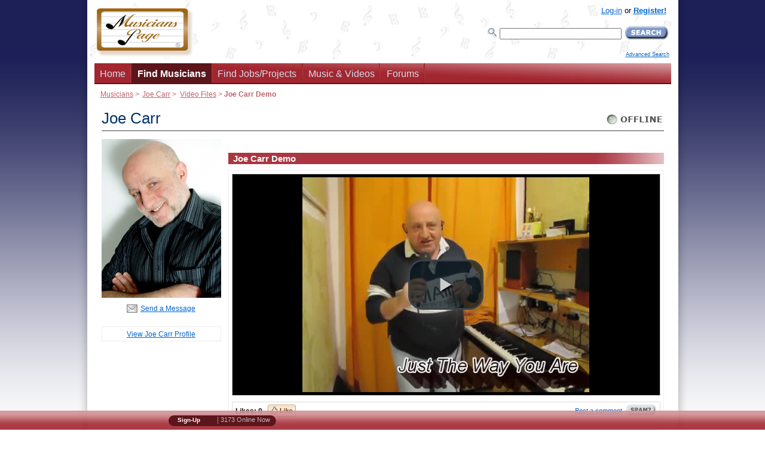

--- FILE ---
content_type: text/html; charset=UTF-8
request_url: https://www.musicianspage.com/musicians/34772/videofile/15186/
body_size: 10027
content:
<!DOCTYPE html>
<HTML><HEAD>
<TITLE>Joe Carr - Joe Carr Demo video file</TITLE>
<META name="description" content="Joe Carr Demo by Joe Carr on Musicians Page. Listen to video files on this page.">
<META name="KEYWORDS" content="Joe Carr Demo, Pop, video files, mp4, youtube, musicians, bands, group, ensembles, instruments, database">
<META http-equiv="Content-type" content="text/html; charset=iso-8859-1">
<LINK rel="icon" href="/favicon.ico" type="image/x-icon">
<LINK rel="shortcut icon" href="/favicon.ico" type="image/x-icon">
<META name="author" content="Fabrizio Ferrari">
<META name="publisher" content="Virtual Sheet Music, Inc.">
<META name="COPYRIGHT" content="(c) 1999-2026  Musicians Page and Virtual Sheet Music, Inc.">

<SCRIPT type="application/ld+json">
    {  "@context" : "http://schema.org",
       "@type" : "WebSite",
       "name" : "Musicians Page",
       "alternateName" : "Musicians Page",
       "url" : "https://www.musicianspage.com"
    }
</SCRIPT>

<META name="robots" content="NOODP">

<meta property="og:title" content="Joe Carr - Pop Singer">
<meta property="og:site_name" content="Musicians Page">
<meta property="og:image" content="https://www.musicianspage.com/user_files/uploads/34772/PHOTOPROFILEdb6eff06d3c146c562c082f6585cc10e.jpg">

<META name="viewport" content="width=device-width, maximum-scale=.98">
<meta http-equiv="X-UA-Compatible" content="IE=edge">
<LINK rel="stylesheet" type="text/css" media="all" href="/mc/css/profile_page_v_1_1.min.css">
<LINK href="/mc/css/responsiveOPT_v_1_9_2.min.css" rel="stylesheet" type="text/css"><STYLE type="text/css">#left-column {float:left}</STYLE>

<!--[if lte IE 6]>
<LINK rel="stylesheet" type="text/css" media="all" href="/mc/css/soloIEup6.css">
<![endif]-->


<!--[if IE 5]>
<LINK rel="stylesheet" type="text/css" media="all" href="/mc/css/soloIE5.css">
<![endif]-->

<!--[if lt IE 7]>
<LINK rel="stylesheet" type="text/css" media="all" href="/mc/css/menodiIE7.css">
<![endif]-->



<!--[if IE 7]>
<LINK rel="stylesheet" type="text/css" media="all" href="/mc/css/IE7up.css">
<![endif]-->




<LINK rel="stylesheet" type="text/css" media="all" href="/mc/css/yourjobs_v_1.min.css"><LINK rel="stylesheet" type="text/css" href="/scripts/rating/css/rating_v_1.min.css" /><SCRIPT type="text/javascript">
-1!=navigator.userAgent.indexOf("Safari")&&-1==navigator.userAgent.indexOf("Chrome")&&setTimeout(function(){var e=document.getElementById("left-column");e&&(e.className+=" left-column-helper")},500);
</SCRIPT><LINK rel="alternate" type="application/rss+xml" title="Musicians Page - Musicians" href="https://www.musicianspage.com/news_musicians.rss"><LINK rel="alternate" type="application/rss+xml" title="Musicians Page - All News" href="https://www.musicianspage.com/news.rss"><LINK rel="alternate" type="application/rss+xml" title="Musicians Page - Employers" href="https://www.musicianspage.com/news_employers.rss"><LINK rel="alternate" type="application/rss+xml" title="Musicians Page - Jobs" href="https://www.musicianspage.com/news_jobs.rss"><LINK rel="alternate" type="application/rss+xml" title="Musicians Page - Audio Files" href="https://www.musicianspage.com/news_audio.rss"><LINK rel="alternate" type="application/rss+xml" title="Musicians Page - Sheet Music" href="https://www.musicianspage.com/news_sheetmusic.rss"><LINK rel="alternate" type="application/rss+xml" title="Musicians Page - Forums" href="https://www.musicianspage.com/news_forums.rss">

<LINK href="/mc/css/extras/html5video/video-js.css" rel="stylesheet" type="text/css">







<LINK rel="canonical" href="https://www.musicianspage.com/musicians/34772/videofile/15186/" />

<meta name="google-translate-customization" content="7e880f47befe010d-187067c2731933a3-g9b1f712bb64019d4-15"><!-- Google tag (gtag.js) -->
<script async src="https://www.googletagmanager.com/gtag/js?id=G-8QXTYFL1ZE"></script>
<SCRIPT>
!function(e,t){if("object"==typeof exports&&"object"==typeof module)module.exports=t();else if("function"==typeof define&&define.amd)define([],t);else{var n=t();for(var o in n)("object"==typeof exports?exports:e)[o]=n[o]}}(this,(()=>(()=>{"use strict";var e={508:(e,t,n)=>{function o(e,t=300,n=0){return(...o)=>(clearTimeout(n),n=setTimeout(e,t,...o))}function i(e=16){return e=e>16?16:e,`${Math.floor(1e16*Math.random())}`.padStart(e,"0").substring(-1,e)}function s(e,t=16){let n=0;for(let t=0;t<e.length;t++)n=(n<<5)-n+e.charCodeAt(t),n&=n;return n=Math.abs(n),`${n}`.padStart(t,"0").substring(-1,t)}function r(){const e=document.body,t=window.pageYOffset||e.scrollTop,{scrollHeight:n,offsetHeight:o,clientHeight:i}=document.documentElement,s=Math.max(e.scrollHeight,n,e.offsetHeight,o,e.clientHeight,i)-window.innerHeight;return Math.floor(100*Math.abs(t/s))}function a(e,t){let n=e;for(;n&&(!(null==n?void 0:n.matches)||!(null==n?void 0:n.matches(t)));)n=null==n?void 0:n.parentNode;return n}function c(e){let t,n,o=!1;try{({hostname:t,pathname:n}=e&&new URL(e)||{})}catch(e){}return t&&(o=t!==window.location.host),{t:o,hostname:t,pathname:n}}n.r(t),n.d(t,{o:()=>u,i:()=>d,u:()=>o,l:()=>m,m:()=>f,g:()=>p,v:()=>s,p:()=>i,h:()=>r,_:()=>g,$:()=>v,S:()=>c,j:()=>a,I:()=>l});const u="clientId",l="sessionId",d="sessionCount";function f(){const{hostname:e,origin:t,pathname:n,search:o}=document.location,i=document.title;return{lo:t+n+o,hostname:e,pathname:n,re:document.referrer,title:i}}function m(e=u){const t=i(),n=localStorage.getItem(e);return n||(localStorage.setItem(e,t),t)}function g(e=l){const t=i(),n=sessionStorage.getItem(e);return n||(sessionStorage.setItem(e,t),t)}function v(e){const t=localStorage.getItem(u)?void 0:"1",n=sessionStorage.getItem(l)?void 0:"1";let o=sessionStorage.getItem(d)||"1";return e&&(o=function(e=d){let t="1";const n=sessionStorage.getItem(e);return n&&(t=""+(+n+1)),sessionStorage.setItem(e,t),t}()),{fv:t,ss:n,sc:o}}function p(e){return Array.isArray(e)?e.map((e=>e.map((e=>null==e?void 0:e.toString())))):Object.keys(e).map((t=>[t,`${e[t]}`]))}},209:(e,t)=>{Object.defineProperty(t,"M",{value:!0}),t.files=t.k=void 0;t.k={pv:"v",ti:"tid",pi:"_p",la:"ul",ci:"cid",fv:"_fv",hc:"_s",si:"sid",sc:"sct",se:"seg",ss:"_ss",re:"dr",lo:"dl",title:"dt",en:"en",ep:"ep",epn:"epn",sr:"sr",et:"_et"};t.files=["pdf|xlsx?|docx?|txt|rtf|csv|exe|key|pp(s|t|tx)|7z|pkg|rar|gz|zip|avi","mov|mp4|mpe?g|wmv|midi?|mp3|wav|wma"]}},t={};function n(o){var i=t[o];if(void 0!==i)return i.exports;var s=t[o]={exports:{}};return e[o](s,s.exports,n),s.exports}n.d=(e,t)=>{for(var o in t)n.D(t,o)&&!n.D(e,o)&&Object.defineProperty(e,o,{O:!0,get:t[o]})},n.D=(e,t)=>Object.prototype.hasOwnProperty.call(e,t),n.r=e=>{"undefined"!=typeof Symbol&&Symbol.toStringTag&&Object.defineProperty(e,Symbol.toStringTag,{value:"Module"}),Object.defineProperty(e,"M",{value:!0})};var o={};return(()=>{var e=o;Object.defineProperty(e,"M",{value:!0}),e.track=void 0;const t=n(508),i=n(209),s="undefined"!=typeof window,r=s&&window.minimalAnalytics?.defineGlobal,a=s&&true,c=["q","s","search","query","keyword"];let u,l,d,f=[[Date.now()]],m=!1;const g="page_view",v="scroll",p="click",w="view_search_results",h="user_engagement",y="file_download";function b(e,{type:n,event:o}){const{lo:r,re:a,title:u}=(0,t.m)(),{fv:l,ss:d,sc:f}=(0,t.$)(!m),g=self.screen||{};let v=[[i.k.pv,"2"],[i.k.ti,e],[i.k.pi,(0,t.p)()],[i.k.la,(navigator.language||"").toLowerCase()],[i.k.ci,(0,t.l)()],[i.k.fv,l],[i.k.hc,"1"],[i.k.si,(0,t._)()],[i.k.sc,f],[i.k.se,"1"],[i.k.ss,d],[i.k.re,a],[i.k.lo,r],[i.k.title,u],[i.k.sr,`${g.width}x${g.height}`]];return v=v.concat(function({type:e="",event:n}){const o=document.location.search,s=new URLSearchParams(o),r=c.some((e=>new RegExp(`[?|&]${e}=`,"g").test(o)))?w:e,a=c.find((e=>s.get(e)));let u=[[i.k.en,r],[`${i.k.ep}.search_term`,a||""]];return n&&(u=u.concat((0,t.g)(n))),u}({type:n,event:o})),v=v.filter((([,e])=>e)),new URLSearchParams(v)}function _(){return f.reduce(((e,[t,n=Date.now()])=>e+(n-t)),0).toString()}function $(e,n){const o=(0,t.j)(n.target,"a, button, input[type=submit], input[type=button]"),s=o?.tagName?.toLowerCase(),r="a"===s?"link":s,a=o?.getAttribute("href")||void 0,c=o?.getAttribute("download")||void 0||a,{t:u,hostname:l,pathname:d}=(0,t.S)(c),f="link"===r&&!u,[m]=c?.match(new RegExp(i.files.join("|"),"g"))||[],g=m?y:p,v=`${i.k.ep}.${r}`;if(!o||f&&!m)return;let w=[[`${v}_id`,o.id],[`${v}_classes`,o.className],[`${v}_name`,o?.getAttribute("name")?.trim()],[`${v}_text`,o.textContent?.trim()],[`${v}_value`,o?.getAttribute("value")?.trim()],[`${v}_url`,a],[`${v}_domain`,l],[`${i.k.ep}.outbound`,`${u}`],[i.k.et,_()]];m&&(w=w.concat([[`${i.k.ep}.file_name`,d||c],[`${i.k.ep}.file_extension`,m]])),D(e,{type:g,event:w})}function S(){const e=f.length-1,[,t]=f[e];t||f[e].push(Date.now())}function x(){const e=f.length-1,[,t]=f[e];t&&f.push([Date.now()])}function j(){const e=f.length-1,[,t]=f[e],n=["hidden","visible"].indexOf(document.visibilityState),o=Boolean(n);-1!==n&&(o?t&&f.push([Date.now()]):!t&&f[e].push(Date.now()))}const I=(0,t.u)((e=>{if((0,t.h)()<90)return;const n=[[`${i.k.epn}.percent_scrolled`,90]];D(e,{type:v,event:n}),document.removeEventListener("scroll",l)}));function M(e){const t=[[i.k.et,_()]];D(e,{type:h,event:t})}function k(e){m||(u=$.bind(null,e),l=I.bind(null,e),d=M.bind(null,e),document.addEventListener("visibilitychange",j),document.addEventListener("scroll",l),document.addEventListener("click",u),window.addEventListener("blur",S),window.addEventListener("focus",x),window.addEventListener("beforeunload",d))}function D(...e){const[t,{type:n,event:o}]=function(e){const t="G-8QXTYFL1ZE",n="string"==typeof e[0]?e[0]:t,o="object"==typeof e[0]?e[0]:e[1]||{};return[n,{type:g,...o}]}(e);const s=b(t,{type:n,event:o}),r="https://www.google-analytics.com/g/collect";navigator.sendBeacon(`${r}?${s}`),k(t),m=!0}e.track=D,r&&(window.track=D),a&&D()})(),o})()));
</SCRIPT></HEAD>
<BODY bgcolor="#FFFFFF">
<DIV id="bob" style="top: 246px; left: 226px;">
	<DIV id="bobarrow">
		<IMG id="bobarrowulimg" src="/mc/images/cssextra/new1/up-left-combo.png" class='bobArrow transp'><IMG id="bobarrowurimg" src="/mc/images/cssextra/new1/up-right-combo.png" class='bobArrow transp'>
		<IMG id="bobarrowllimg" src="/mc/images/cssextra/new1/lower-left-combo.png" class='bobArrow transp'>
		<IMG id="bobarrowlrimg" src="/mc/images/cssextra/new1/lower-right-combo.png" class='bobArrow transp'>
	</DIV>
	
	<DIV id="bobtcap">
		<IMG id="bobtopcap" style="width:600px; height:41px;" src="/mc/images/cssextra/new1/enlarged/TopBlu1.png" class='transp'>
	</DIV>
	
	<DIV id="bobtitlebox" class='transp' style="width:600px; background: transparent url(/mc/images/cssextra/new1/enlarged/BluBar1.png) left top no-repeat;">
		<DIV class="bobcontentspace">
			<SPAN id="bobtitlebob">&nbsp;</SPAN>
		</DIV>
	</DIV>
	
	<DIV id="bobinner" class='transp' style="position:relative; width:600px; background-image:url(/mc/images/cssextra/new1/enlarged/WhiteBar1.png);">
		<DIV id="popupcontents" class="bobcontentspace">&nbsp;</DIV>
		<BR clear="all" style="line-height:1px; font-size:1px; height:1px" />
	</DIV>
	
	<DIV id="bobbcap"><IMG id="bobbottomcap" style="width:600px; height:50px;"  src="/mc/images/cssextra/new1/enlarged/BottomBlu1.png" class='transp'></DIV>
	
	<DIV id="flagbob" class="valnullo">&nbsp;</DIV>

</DIV><DIV class="header" id="menumobheader" style="text-align:center">
	<A href="#menumob" id="respmenu" title="More Options"></A>

	<SPAN style="float:left;margin:11px 0 0 17px"><A href="#menumob" title="Search or Browse the Site"><IMG src="/mc/images/icons/ResponsiveSearch.png" width="26" height="26" alt="Search" border="0"></A></SPAN>

	<SPAN style="float:left;margin:11px 0 0 15px">
	<A href="/login/" title="Log into your account"><IMG src="/mc/images/icons/ResponsiveAccount.png" width="30" height="26" alt="Account Icon" border="0"></A>



	</SPAN>

	<SPAN style="float:right;margin:3px 3px 0 0"><A href="/" title="Get back to the home page"><IMG src="/mc/images/icons/ResponsiveLogo.png" width="78" height="44" alt="Musicians Page Logo"  border="0"></A></SPAN>

	

</DIV>
<NAV id="menumob">
	<UL>
		
		<LI><A href="/">Home</A></LI>


		<LI><SPAN>Share This Page</SPAN><UL><LI><A href="https://api.addthis.com/oexchange/0.8/forward/facebook/offer?url=https://www.musicianspage.com/musicians/34772/videofile/15186/" target="_blank">Facebook</A></LI><LI><A href="https://api.addthis.com/oexchange/0.8/forward/twitter/offer?url=https://www.musicianspage.com/musicians/34772/videofile/15186/" target="_blank">Twitter</A></LI><LI><A href="https://api.addthis.com/oexchange/0.8/forward/googleplus/offer?url=https://www.musicianspage.com/musicians/34772/videofile/15186/" target="_blank">Google +</A></LI><LI><A href="https://api.addthis.com/oexchange/0.8/forward/linkedin/offer?url=https://www.musicianspage.com/musicians/34772/videofile/15186/" target="_blank">LinkedIn</A></LI><LI><A href="mailto:?subject=Shared Page on Musicians Page&body=This is a reminder about the page below:%0A%0Ahttps://www.musicianspage.com/musicians/34772/videofile/15186/%0A%0A" target="_blank">Email</A></LI></UL></LI>

		<LI><SPAN>Find Musicians</SPAN>
			<UL>
				<LI><A href="/musicians/">Browse &amp; Search</A></LI>
				<LI><A href="/musicians/category/">Categories</A></LI>
<LI><A href="/musicians/genre/">Genres</A></LI>
<LI><A href="/musicians/skill/">Skills/Titles</A></LI>
<LI><A href="/musicians/instrument/">Instruments</A></LI>
<LI><A href="/musicians/ensemble/">Bands/Ensembles</A></LI>
<LI><A href="/musicians/country/">Countries</A></LI>
			</UL>
		</LI>

		<LI><SPAN>Find Jobs/Projects</SPAN>
			<UL>

				<LI><SPAN>Jobs/Projects</SPAN>
					<UL>
						<LI><A href="/jobs/">Browse &amp; Search</A></LI>


						<LI><A href="/login/panel.php?yourjobs=1&postnew=1">Post a New Job/Project</A></LI>




					</UL>
				</LI>


				<LI><SPAN>Employers/Services</SPAN>
					<UL>
						<LI><A href="/employers/">Browse &amp; Search</A></LI>

						<LI><A href="/employers/kinds/">Kinds</A></LI>
<LI><A href="/employers/country/">Countries</A></LI>

					</UL>
				</LI>


			</UL>
		</LI>

		<LI><SPAN>Music &amp; Videos</SPAN>
			<UL>
				<LI><A href="/music/">Latest Music</A></LI>

				<LI><SPAN>Audio Files</SPAN>
					<UL>
						<LI><A href="/audio/">Browse &amp; Search</A></LI>
						<LI><A href="/audio/genre/">Genres</A></LI>
<LI><A href="/audio/instrument/">Instruments</A></LI>
					</UL>
				</LI>


				<LI><SPAN>Video Files</SPAN>
					<UL>
						<LI><A href="/video/">Browse &amp; Search</A></LI>

						<LI><A href="/video/genre/">Genres</A></LI>
<LI><A href="/video/instrument/">Instruments</A></LI>

					</UL>
				</LI>


				<LI><SPAN>Sheet Music</SPAN>
					<UL>
						<LI><A href="/sheetmusic/">Browse &amp; Search</A></LI>

						<LI><A href="/sheetmusic/genre/">Genres</A></LI>
<LI><A href="/sheetmusic/instrument/">Instruments</A></LI>

					</UL>
				</LI>


			</UL>
		</LI>





				<LI><SPAN>Forums</SPAN>
			<UL>
				<LI><A href="/forums/">Browse &amp; Search</A></LI>

				<LI><A href="/forums/general/">General</A></LI>
<LI><A href="/forums/music/">Music</A></LI>
<LI><A href="/forums/instrument/">Instrument</A></LI>
<LI><A href="/forums/classifieds/">Classifieds</A></LI>


			</UL>
		</LI>

				<LI><SPAN>Who's Online</SPAN>
			<UL>
				<LI><A href="/musicians/aihds/">aihds<br><span class="moresmall">Rock Drums Player</span></A></LI>

			</UL>
		</LI>





		<LI><SPAN>About us</SPAN>
			<UL>
				<LI><A href="/about/">About Us</A>
				<LI><A href="/about/privacy.html">Privacy Policy</A></LI>
				<LI><A href="/about/terms.html">Terms</A></LI>
				<LI><A href="/about/codeconduct.html">Code of Conduct</A></LI>
				<LI><A href="/about/copyrights.html">Copyright Policy</A></LI>
				<LI><A href="/about/certifications.html">Certifications</A></LI>
				<LI><A href="/contact/">Contact Us</A></LI>
			</UL>
		</LI>

		<LI><A href="/advertise/">Advertise</A></LI>
		<LI><A href="/contact/">Help</A></LI>

				<LI><SPAN>Register/Log-In</SPAN>
			<UL>
			<LI><A href="/signup.php">Register!</A></LI><LI><A href="/login/">Log-In</A></LI>			</UL>
		</LI>
		

		<LI><A href="/scripts/forcenotresponsive.php" rel="nofollow">[Desktop Website]</A></LI>
	</UL>
</NAV>	<DIV id="prewrapper" align="center">
	<DIV id="wrapper" align="left">

<DIV id="outheader">
<DIV id="header">
	<DIV itemscope itemtype="http://schema.org/Organization">
		<META itemprop="name" content="Musicians Page">
		<A itemprop="url" href="https://www.musicianspage.com/" title="Return to the Home Page"><IMG itemprop="logo" src="/mc/images/MusicianspageLOGO.png" width="162" height="82" border="0" alt="Musicians Page Logo" id="logoimage"></A>	</DIV>		
			
			
			
<!-- ########## START STATS ########## -->	
<DIV id="loginbox">
			
	<DIV id="loginboxinside">
		<DIV id="loginboxinsideB"><A href="/login/">Log-in</A> or <A href="/signup.php" class="bold">Register!</A>		</DIV>
		<!-- Search -->
		<DIV id="searchcontainerC">
			<FORM method="get" action="/search/search.php"  id="searchB">
				
					<TABLE border="0" cellspacing="0" cellpadding="0"><TR><TD><LABEL for="mainsearchboxB"><IMG src="/mc/images/icons/searchme.png" width="16" height="17" alt="Search"></LABEL></TD>
					<TD><IMG src="/mc/images/VUOTA.gif" width="5" height="1"></TD>
					<TD><INPUT id="mainsearchboxB" type="text" name="mq" value="" style="width: 200px"></TD>
					<TD><IMG src="/mc/images/VUOTA.gif" width="5" height="1"></TD>
					<TD><INPUT name="submit" type="image" value="Search" src="/mc/images/pushes/SearchSmall.png" alt="Search Site" title="Search the Site" class="button"></TD></TR>
					<TR><TD colspan="6"><IMG src="/mc/images/VUOTA.gif" width="1" height="8"></TD></TR>
					
					<TR><TD colspan="6" align="right" style="font-size: xx-small;"><A href="/search/">Advanced Search</A></TD></TR>
					
					</TABLE>
			<INPUT name="st" type="hidden" value="ge">	
			</FORM>
			
		</DIV>
		<!-- /Search -->



	</DIV>
	
</DIV>		
<!-- ########## END STATS ########## -->
			
			
			
			
			
			
</DIV><!-- navigation bar -->
		<DIV id="navcontainer2"><UL id="navlist">		<LI><A href="/" title="Home Page">Home</A></LI>
		 <LI><A class="active" href="/musicians/" title="Find musicians instantly">Find Musicians</A></LI>


		<LI><A href="/jobs/" title="Find jobs or projects to work on">Find Jobs/Projects</A></LI>

		<LI><A href="/music/" title="Find audio, video files and sheet music">Music & Videos</A></LI>




		

		 <LI><A href="/forums/" title="Discuss about any music related topic, musicians classifieds, etc." id="forumsbar">Forums</A></LI>




		



		 </UL>

 		</DIV> <!-- /navcontainer -->

</DIV><DIV id="afterheader"><DIV id="location"><A href="/musicians/">Musicians</A> &gt;<A href="/musicians/34772/">Joe Carr</A> &gt;<A href="/musicians/34772/videodefault/">Video Files</A> &gt; <B>Joe Carr Demo</B></DIV></DIV>	

			<!-- ############### START CONTENT ############### -->


		<DIV id="content">
			<DIV id="main" class="hide-both">
				<DIV id="columns">
       				 <DIV class="cols-wrapper">
          					<DIV class="float-wrapper">

           						 <DIV id="middle-column">
              						<DIV class="main-content">

<!-- ########## START MIDDLE COLUMN (CENTER) ########## -->
	
	<TABLE border="0" cellspacing="0" cellpadding="0" width="100%" class="titletablePROTOPO">
	<TR><TD align="left" valign="top">

	<H1 class="titlePROTOPO">Joe Carr</H1>
	</TD>

	<TD align="right" valign="top">
	<A href="/scripts/sendmessage.php?id=34772" title="Joe Carr is currently offline. Click to send a message." class="contactrequest"><IMG src="/mc/images/pushes/leds/whitebigonline.gif" width="97" height="30" alt="Joe Carr is currently offline. Click to send a message."></A>	</TD></TR></TABLE>
<DIV id="schede" class="|">


	<!-- ######Inizio Left Column Picture###### -->
	<DIV id="leftcolumnPROTOPO">
		<DIV class="innertubePROTOPOleft">
			<A href="/musicians/34772/" title="Back to Joe Carr main profile."><IMG src="/user_files/uploads/34772/PHOTOPROFILEdb6eff06d3c146c562c082f6585cc10e.jpg" width="200" height="266" alt="Joe Carr"></A><DIV class="envelopecontactPROTOPO"><SPAN><A href="/scripts/sendmessage.php?id=34772" title="Joe Carr is currently offline. Click to send a message." class="contactrequest">Send a Message</A></SPAN>
			</DIV>


			<DIV style="margin-top: 20px;border: 1px solid #eee;padding: 5px;"><A href="/musicians/34772/">View Joe Carr Profile</A></DIV>

		</DIV>


	</DIV>
	<!-- ######Fine Left Column Picture###### -->

	<HR class="RESPshow780">


	<!-- ######Inizio Right Column Profile###### -->
	<DIV id="contentwrapperPROTOPO">
		<DIV id="contentcolumnPROTOPO">
			<DIV class="innertubePROTOPO">
				<DIV style="margin-bottom:10px"><TABLE border="0" cellspacing="0" cellpadding="0" width="100%"><TR><TD width="100%" class="RESPhide780">&nbsp;</TD><TD align="right" valign="top"><DIV class="addthis_toolbox addthis_default_style" style="width:83px">

	
	<A class="addthis_button_facebook_like" fb:like:layout="button_count"></A>	
	
	
	</DIV></TD>
	
	<TD align="right" valign="top">
	<DIV class="addthis_toolbox addthis_default_style" style="width:105px">

	
	<A class="addthis_button_tweet"></A>	
	
	
	</DIV></TD>
	
	
	
	
	
	<TD align="right" valign="top" class="RESPhide558">
	<DIV class="addthis_toolbox addthis_default_style" style="width:100px">

	
	<A class="addthis_counter addthis_pill_style"></A>
	
	
	
	</DIV></TD>
	
	
	<TD valign="top" WIDTH="15" class="RESPhide558"><DIV class="addthis_toolbox addthis_default_style" style="margin-top:3px;"><A class="addthis_button_email"></A>
	</DIV></TD><TD valign="top" WIDTH="15" class="RESPhide558"><DIV class="addthis_toolbox addthis_default_style" style="margin-top:3px;">
	<A class="addthis_button_print"></A></DIV></TD></TR><TR><TD align="right" valign="top" class="RESPshow558td">
	<DIV class="addthis_toolbox addthis_default_style" style="margin-top:5px">

	
	<A class="addthis_counter addthis_pill_style"></A>
	
	
	
	</DIV></TR></TABLE></DIV><SCRIPT type="text/javascript">var addthis_config = {"data_track_clickback":true};</SCRIPT>
<SCRIPT type="text/javascript" src="https://s7.addthis.com/js/250/addthis_widget.js#username=fabrizio"></SCRIPT><H2>Joe Carr Demo</H2><DIV class="greyframePROTOPOgeneric"><DIV class="mainvideoboxlivepreview" align="center">

<VIDEO id="example_video_1" class="video-js vjs-default-skin expvideos" controls preload="none" width="480" height="360" poster="https://www.musicianspage.com/user_files/uploads/34772/videofiles/73179bab2042b19596bca7a69945542c.jpg" data-setup="{}">
<SOURCE src="https://www.musicianspage.com/user_files/uploads/34772/videofiles/73179bab2042b19596bca7a69945542c.mp4" type="video/mp4" />
<SOURCE src="https://www.musicianspage.com/user_files/uploads/34772/videofiles/73179bab2042b19596bca7a69945542c.webm" type="video/webm" />
<SOURCE src="https://www.musicianspage.com/user_files/uploads/34772/videofiles/73179bab2042b19596bca7a69945542c.ogv" type="video/ogg" />
<P class="vjs-no-js">To view this video please enable JavaScript, and consider upgrading to a web browser that <A href="http://videojs.com/html5-video-support/" target="_blank">supports HTML5 video</A></P>
</VIDEO>
</DIV><div class="ratingblock"><div id="unit_long"><TABLE border="0" cellspacing="0" cellpadding="0" style="margin: 0;padding: 0;"><TR style="margin: 0;padding: 0;"><TD class="bold" style="margin: 0;padding: 0;" VALIGN="middle">Likes:&nbsp;</TD><TD style="font-weight:bold;margin: 0;padding: 0;" VALIGN="middle"><SPAN id="likesnumber_video15186">0</SPAN>&nbsp;&nbsp;</TD><TD style="margin: 0;padding: 0;" VALIGN="middle"><A href="javascript:likes('video15186')" class="likebutton" title="Like this!" id="likesbutton_video15186"></A></TD><TD id="likesmessage_video15186" style="font-size:90%;color:#655;margin: 0;text-align:left;padding: 1px 0 0 0;height:24px" VALIGN="middle" ALIGN="left" class="RESPhide558"><TD style="margin: 0;padding: 0;">&nbsp;</TD><TD ALIGN="right" class="small" WIDTH="100%" style="margin: 0;padding: 0;"><TABLE border="0" cellspacing="0" cellpadding="0"><TR><TD VALIGN="middle"><A href="?comment=1">Post a comment</A>&nbsp;&nbsp;</TD><TD VALIGN="middle"><A href="/contact/?subject=Spam+in+video+No+15186" title="Report this file as inappropriate" class="reportspamvideo|15186"><IMG src="/mc/images/pushes/SPAMwt.gif" width="52" height="21" alt="Report this file as inappropriate"></A></TD></TR></TABLE></TD></TR></TABLE></div></div><DIV class="backinfoaftbody"><TABLE><TR><TD class="infocaption RESPhide558" VALIGN="top">Author/Composer:</TD><TD VALIGN="top"><SPAN class="RESPshow558 infocaption">Author/Composer:</SPAN>Joe Carr</TD></TR><TR><TD class="infocaption RESPhide558" VALIGN="top">Genre:</TD><TD VALIGN="top"><SPAN class="RESPshow558 infocaption">Genre:</SPAN>Pop</TD></TR><TR><TD class="infocaption RESPhide558" VALIGN="top">Description:</TD><TD VALIGN="top"><SPAN class="RESPshow558 infocaption">Description:</SPAN>Hit Songs</TD></TR><TR><TD class="infocaption RESPhide558" VALIGN="top">Performers:</TD><TD VALIGN="top"><SPAN class="RESPshow558 infocaption">Performers:</SPAN>Joe Carr</TD></TR><TR><TD class="infocaption RESPhide558" VALIGN="top">Instruments:</TD><TD VALIGN="top"><SPAN class="RESPshow558 infocaption">Instruments:</SPAN>Backing Tracks</TD></TR><TR><TD class="infocaption RESPhide558" VALIGN="top">Year:</TD><TD VALIGN="top"><SPAN class="RESPshow558 infocaption">Year:</SPAN>2016</TD></TR><TR><TD class="infocaption RESPhide558" VALIGN="top">Record&nbsp;Label:</TD><TD VALIGN="top"><SPAN class="RESPshow558 infocaption">Record&nbsp;Label:</SPAN>Martin Jenkins</TD></TR><TR><TD class="infocaption RESPhide558" VALIGN="top">Time:</TD><TD VALIGN="top"><SPAN class="RESPshow558 infocaption">Time:</SPAN>5.26</TD></TR><TR><TD class="infocaption RESPhide558" VALIGN="top">Views:</TD><TD VALIGN="top"><SPAN class="RESPshow558 infocaption">Views:</SPAN>2,116</TD></TR></TABLE><DIV class="lastupdate">Added: Apr 7, 2016&nbsp;&nbsp;&nbsp;&nbsp;&nbsp;&nbsp;Last update: Apr 7, 2016</DIV></DIV><BR><BR></DIV><A NAME="comments"></A><DIV style="background-color: #efefef;padding: 1px 6px 1px 6px;margin:20px 0 -5px 0;font-size:110%;text-align: left;"><SPAN class="bold">Comments:</SPAN>&nbsp;<SPAN class="grey small">(0 comments)</SPAN>&nbsp;&nbsp;<A href="?comment=1">[Post a comment]</A></DIV><BR><BR><BR><DIV align="center"><A href="/musicians/34772/"><IMG src="/mc/images/pushes/BackToProfile.gif" width="195" height="38" alt="Back to Profile"></A></DIV>








				<BR>
		<BR><BR>









			</DIV>
		</DIV>
	</DIV>
	<!-- ######Fine Right Column Profile###### -->












</DIV>


<!-- ########## END MIDDLE COLUMN (CENTER) ########## -->
              						</DIV><!-- main-content -->
           						</DIV><!-- middle-column -->

          					</DIV><!-- float-wrapper -->



          					<DIV class="clear" id="em">
						</DIV><!-- end clear -->
       				</DIV><!-- end cols-wrapper -->
     				 </DIV><!-- end column -->


			</DIV>	<!-- end main -->

<BR>

<DIV class="main-content">
<DIV style="background-color: #aaa;padding: 1px 0 1px 8px;margin: 0;color: white;font-size: 130%;">Who is online now?</DIV>
<DIV class="onlineguestshz">Guests: 3167&nbsp;&nbsp;Members: 1</DIV><DIV class="onlinemembershz"><A href="/extras/morelogged.php" class="onlinelink">Members Online</A></DIV><TABLE class="forumstable">
<TBODY>
<TR class="trwhite"><TD ALIGN="center" VALIGN="middle" WIDTH="1%" class="RESPveralgntop558"><A href="/musicians/aihds/" title="Find out more about aihds"><IMG src="https://www.musicianspage.com/user_files/uploads/15054/PHOTOLISTINGMINI4031532e9bb2720bbfd9996e0fff5ff6.jpg" alt="aihds" width="30" height="30"></A></TD><TD width="39%" valign="middle"><A href="/musicians/aihds/" title="Find out more about aihds">aihds</A><BR><SPAN class="tdesc">Drums Player</SPAN><DIV class="RESPshow558" style="font-size:90%;color:#666">Genres: Rock</DIV></TD><TD class="tdsmall RESPhide558" width="30%" valign="middle">Genres: Rock</TD><TD class="tdsmall right lightgrey RESPhide558" valign="middle"><A href="/scripts/sendmessage.php?id=15054" title="aihds is currently online. Click to send a message." class="contactrequest"><IMG src="/mc/images/pushes/leds/greensmallWBonline.gif" width="65" height="20" alt="aihds is currently online. Click to send a message."></A></TD></TR>

</TBODY>
</TABLE>
<BR>
<BR></DIV>








		<!-- ############### END CONTENT ############### -->





<!-- ########## START FOOTER ########## -->
<DIV class="" id="featuredmusician" style="margin-top:20px;padding:10px;color:#555;text-align:center">Follow us on <a href="https://www.facebook.com/MusiciansPage/" title="Follow us on FaceBook to get notified of new music jobs!">FaceBook</a> and <a href="https://twitter.com/musicianspage" title="Follow us on Twitter to get notified of new music jobs!">Twitter</a> to be instantly notified of new music jobs:<BR><BR><a href="https://www.facebook.com/MusiciansPage/" title="Follow us on FaceBook to get notified of new music jobs!"><img width="24" height="24" alt="facebook" src="/mc/images/extras/toolbar/icons/facebook.png"></a>&nbsp;&nbsp;<a href="https://twitter.com/musicianspage" title="Follow us on Twitter to get notified of new music jobs!"><img width="24" height="24" alt="facebook" src="/mc/images/extras/toolbar/icons/tweet.png"></a></DIV><DIV id="footer">
	<DIV class="sorry">
	Notice: This Website takes advantage of web standards that your browser may be
	unable to support. This site may not display in the way it was intended in some
	browsers. However the page content should still be perfectly viewable in any internet
	capable device.
	</DIV>
	
	<DIV id="infooter">
	
	<UL>
		<LI><A href="/advertise/">Advertise</A> </LI>
		<LI><A href="/about/">About Us</A> </LI>
		<LI><A href="/contact/">Contact Us</A> </LI>
		<LI><A href="/sitemap/">Site Map</A> </LI>
		<LI><A href="/search/">Search</A> </LI>
		<LI><A href="/about/privacy.html">Privacy</A> </LI>
		
		<LI><A href="/scripts/forcenotresponsive.php" rel="nofollow">[Desktop Website]</A></LI>		
	</UL>
	
	
	
	</DIV>
	<P>&copy; 1999-2026 	Musicians Page and Virtual Sheet Music, Inc. All Rights Reserved.</P>
		
</DIV><!-- end footer -->
<!-- ########## END FOOTER ########## -->


		</DIV><!-- end content -->

		</DIV> <!-- /wrapper --><DIV id="postwrapper"></DIV>
</DIV>
<!--[if lt IE 9]>
    <SCRIPT src="/mc/java/extras/html5shiv/html5shiv.js"></SCRIPT>
<![endif]-->
<SCRIPT type="text/javascript" src="/mc/java/jquery-1.8.3.min.js"></SCRIPT> <!-- video.js must be in the <head> for older IEs to work. -->
  <SCRIPT src="/mc/java/extras/html5video/video.js"></SCRIPT>

<SCRIPT>
    videojs.options.flash.swf = "/mc/java/extras/html5video/video-js.swf";
  </SCRIPT><SCRIPT defer type="text/javascript" src="/mc/java/javabaseOPT_v_1_5.min.js"></SCRIPT>
<SCRIPT language="JavaScript1.2" type="text/javascript">

// When the page loads, set up the rollovers e altro....
window.onload = startuponload;

function startuponload() {
	setupRollovers();

}

</SCRIPT>
<SCRIPT type="text/javascript" language="javascript" src="/scripts/rating/js/rating_combo1.min.js"></SCRIPT>
<script src='https://www.google.com/recaptcha/api.js'></script>


<DIV id="floatingbar" align="center"> 

         <UL class="gallery clearfix" >
		
		
		
		<LI style="padding-left:10px;margin-left:0;padding-right:0;margin-right:0;">
				
		<DIV id="google_translate_element" style="margin-top:0;color:#000;width:125px;overflow:hidden"></DIV><SCRIPT type="text/javascript">
function googleTranslateElementInit() {
  new google.translate.TranslateElement({pageLanguage: 'en', gaTrack: true, gaId: 'UA-1126828-4'}, 'google_translate_element');
}
</SCRIPT><SCRIPT type="text/javascript" src="//translate.google.com/translate_a/element.js?cb=googleTranslateElementInit"></SCRIPT>
		
		

		 </LI>
	
		<LI style="padding-left:0;margin-left:0;padding-right:0;margin-right:0"><IFRAME src="//www.musicianspage.com/includes/wibiya_codes/MP_bar.php" width="180" height="25" scrolling="no" marginheight="0" marginwidth="0" frameborder="0" style="border:1px solid transparent"></IFRAME></LI>
	
	
	
		<LI class="RESPhide558" style="padding-left:0;margin-left:0;padding-right:0;margin-right:0;width:399px">
		
		<!-- AddThis Button BEGIN -->
		<DIV class="addthis_toolbox addthis_default_style" style="height:20px;overflow:hidden;">
		<A style="padding-top:2px;" class="addthis_button_facebook_like" fb:like:layout="button_count"></A>
		<A style="padding-top:2px" class="addthis_button_tweet"></A>
		<A style="padding-top:2px" class="addthis_button_pinterest_pinit"></A>
		<A style="padding-top:2px" class="addthis_counter addthis_pill_style"></A>
		</DIV>
		<SCRIPT type="text/javascript">var addthis_config = {"data_track_addressbar":false};</SCRIPT>
		<SCRIPT type="text/javascript" src="//s7.addthis.com/js/300/addthis_widget.js#pubid=fabrizio"></SCRIPT>
		<!-- AddThis Button END -->
		
		
		
		
		</LI>
			

			
			
		<LI class="RESPhide558" style="padding-left:0;margin-left:0;padding-right:0;margin-right:0;" id="ticker">
			
		</LI>	
				
				
	
			
			
			
			
			
		</UL>

</DIV> 
</BODY>
</HTML>